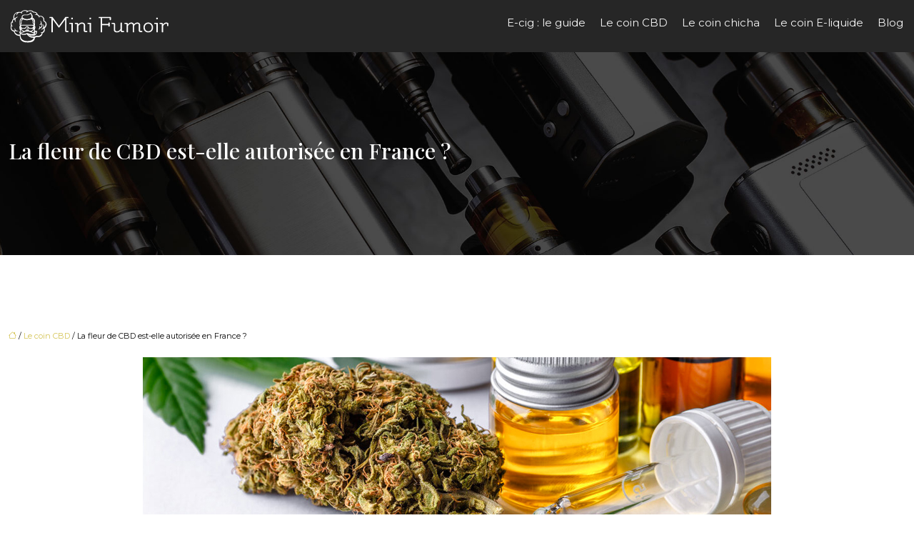

--- FILE ---
content_type: text/html; charset=UTF-8
request_url: https://www.mini-fumoir.fr/la-fleur-de-cbd-est-elle-autorisee-en-france/
body_size: 10256
content:
<!DOCTYPE html>
<html lang="fr-FR">
<head>
<meta charset="UTF-8" />
<meta name="viewport" content="width=device-width">
<link rel="shortcut icon" href="/wp-content/uploads/2020/01/favicon-Mini-Fumoir.png" /><script type="application/ld+json">
{
  "@context": "https://schema.org",
  "@graph": [
    {
      "@type": "WebSite",
      "@id": "https://www.mini-fumoir.fr/#website",
      "url": "https://www.mini-fumoir.fr",
      "name": "Mini fumoir",
      "inLanguage": "fr-FR",
      "publisher": { "@id": "https://www.mini-fumoir.fr/#organization" }
    },
    {
      "@type": "Organization",
      "@id": "https://www.mini-fumoir.fr/#organization",
      "name": "Mini fumoir",
      "url": "https://www.mini-fumoir.fr",
      "logo": {
        "@type": "ImageObject",
        "@id": "https://www.mini-fumoir.fr/#logo",
        "url": "https://www.mini-fumoir.fr/wp-content/uploads/2020/01/logo-Mini-Fumoir-1.png"
      }
    },
    {
      "@type": "Person",
      "@id": "https://www.mini-fumoir.fr/author/mini-fumoir#person",
      "jobTitle": "Rédaction Web",
      "description": "",
      "name": "admin",
      "url": "https://www.mini-fumoir.fr/author/mini-fumoir",
      "image": {
        "@type": "ImageObject",
        "@id": "https://www.mini-fumoir.fr/author/mini-fumoir#image",
        "url": ""
      },
      "worksFor": { "@id": "https://www.mini-fumoir.fr/#organization" }    },
    {
      "@type": "WebPage",
      "@id": "https://www.mini-fumoir.fr/la-fleur-de-cbd-est-elle-autorisee-en-france/#webpage",
      "url": "https://www.mini-fumoir.fr/la-fleur-de-cbd-est-elle-autorisee-en-france/",
      "name": "Pouvez-vous acheter légalement du weed en France ?",
      "description": "Depuis quelques années, la vente de la fleur de CBD se fait légalement en France. Toutefois, le taux de tétrahydrocannabidiol ou THC ne doit pas dépasser 0,2%.",
      "inLanguage": "fr-FR",
      "isPartOf": { "@id": "https://www.mini-fumoir.fr/#website" },
      "mainEntity": { "@id": "https://www.mini-fumoir.fr/la-fleur-de-cbd-est-elle-autorisee-en-france/#article" },
      "primaryImageOfPage": {
        "@type": "ImageObject",
        "@id": "https://www.mini-fumoir.fr/la-fleur-de-cbd-est-elle-autorisee-en-france/#primaryimage",
        "caption": "fleurs de CBD"        "url": "https://www.mini-fumoir.fr/wp-content/uploads/2021/06/fleurs-de-cbd.jpg",
        "width": 880,
        "height": 300      },
      "breadcrumb": { "@id": "https://www.mini-fumoir.fr/la-fleur-de-cbd-est-elle-autorisee-en-france/#breadcrumb" },
      "datePublished": "2021-06-03T08:00:35+00:00",
      "dateModified": "2021-06-03T08:00:35+00:00"
    },
    {
      "@type": "article",
      "@id": "https://www.mini-fumoir.fr/la-fleur-de-cbd-est-elle-autorisee-en-france/#article",
      "mainEntityOfPage": {
        "@id": "https://www.mini-fumoir.fr/la-fleur-de-cbd-est-elle-autorisee-en-france/#webpage"
      },
      "headline": "La fleur de CBD est-elle autorisée en France ?",
      "url": "https://www.mini-fumoir.fr/la-fleur-de-cbd-est-elle-autorisee-en-france/",
      "wordCount": 678,
      "articleSection": ["Le coin CBD"],
      "description": "Depuis quelques années, la vente de la fleur de CBD se fait légalement en France. Toutefois, le taux de tétrahydrocannabidiol ou THC ne doit pas dépasser 0,2%.",
      "datePublished": "2021-06-03T08:00:35+00:00",
      "dateModified": "2021-06-03T08:00:35+00:00",
      "inLanguage": "fr-FR",
      "author": { "@id": "https://www.mini-fumoir.fr/author/mini-fumoir#person" },
      "publisher": { "@id": "https://www.mini-fumoir.fr/#organization" },
      "image": { "@id": "https://www.mini-fumoir.fr/la-fleur-de-cbd-est-elle-autorisee-en-france/#primaryimage" },
      "isPartOf": { "@id": "https://www.mini-fumoir.fr/#website" }    },
    {
      "@type": "BreadcrumbList",
      "@id": "https://www.mini-fumoir.fr/la-fleur-de-cbd-est-elle-autorisee-en-france/#breadcrumb",
      "itemListElement": [
        {
          "@type": "ListItem",
          "position": 1,
          "name": "Accueil",
          "item": "https://www.mini-fumoir.fr/"
        },
                  {
          "@type": "ListItem",
          "position": 2,
          "name": "Le coin CBD",
          "item": "https://www.mini-fumoir.fr/le-coin-cbd/"
          },
          {
          "@type": "ListItem",
          "position": 3,
          "name": "La fleur de CBD est-elle autorisée en France ?",
          "item": "https://www.mini-fumoir.fr/la-fleur-de-cbd-est-elle-autorisee-en-france/"
          }
            ]
    }
  ]
}
</script>
<meta name='robots' content='max-image-preview:large' />
<title>Pouvez-vous acheter légalement du weed en France ?</title><meta name="description" content="Depuis quelques années, la vente de la fleur de CBD se fait légalement en France. Toutefois, le taux de tétrahydrocannabidiol ou THC ne doit pas dépasser 0,2%."><link rel="alternate" title="oEmbed (JSON)" type="application/json+oembed" href="https://www.mini-fumoir.fr/wp-json/oembed/1.0/embed?url=https%3A%2F%2Fwww.mini-fumoir.fr%2Fla-fleur-de-cbd-est-elle-autorisee-en-france%2F" />
<link rel="alternate" title="oEmbed (XML)" type="text/xml+oembed" href="https://www.mini-fumoir.fr/wp-json/oembed/1.0/embed?url=https%3A%2F%2Fwww.mini-fumoir.fr%2Fla-fleur-de-cbd-est-elle-autorisee-en-france%2F&#038;format=xml" />
<style id='wp-img-auto-sizes-contain-inline-css' type='text/css'>
img:is([sizes=auto i],[sizes^="auto," i]){contain-intrinsic-size:3000px 1500px}
/*# sourceURL=wp-img-auto-sizes-contain-inline-css */
</style>
<style id='wp-block-library-inline-css' type='text/css'>
:root{--wp-block-synced-color:#7a00df;--wp-block-synced-color--rgb:122,0,223;--wp-bound-block-color:var(--wp-block-synced-color);--wp-editor-canvas-background:#ddd;--wp-admin-theme-color:#007cba;--wp-admin-theme-color--rgb:0,124,186;--wp-admin-theme-color-darker-10:#006ba1;--wp-admin-theme-color-darker-10--rgb:0,107,160.5;--wp-admin-theme-color-darker-20:#005a87;--wp-admin-theme-color-darker-20--rgb:0,90,135;--wp-admin-border-width-focus:2px}@media (min-resolution:192dpi){:root{--wp-admin-border-width-focus:1.5px}}.wp-element-button{cursor:pointer}:root .has-very-light-gray-background-color{background-color:#eee}:root .has-very-dark-gray-background-color{background-color:#313131}:root .has-very-light-gray-color{color:#eee}:root .has-very-dark-gray-color{color:#313131}:root .has-vivid-green-cyan-to-vivid-cyan-blue-gradient-background{background:linear-gradient(135deg,#00d084,#0693e3)}:root .has-purple-crush-gradient-background{background:linear-gradient(135deg,#34e2e4,#4721fb 50%,#ab1dfe)}:root .has-hazy-dawn-gradient-background{background:linear-gradient(135deg,#faaca8,#dad0ec)}:root .has-subdued-olive-gradient-background{background:linear-gradient(135deg,#fafae1,#67a671)}:root .has-atomic-cream-gradient-background{background:linear-gradient(135deg,#fdd79a,#004a59)}:root .has-nightshade-gradient-background{background:linear-gradient(135deg,#330968,#31cdcf)}:root .has-midnight-gradient-background{background:linear-gradient(135deg,#020381,#2874fc)}:root{--wp--preset--font-size--normal:16px;--wp--preset--font-size--huge:42px}.has-regular-font-size{font-size:1em}.has-larger-font-size{font-size:2.625em}.has-normal-font-size{font-size:var(--wp--preset--font-size--normal)}.has-huge-font-size{font-size:var(--wp--preset--font-size--huge)}.has-text-align-center{text-align:center}.has-text-align-left{text-align:left}.has-text-align-right{text-align:right}.has-fit-text{white-space:nowrap!important}#end-resizable-editor-section{display:none}.aligncenter{clear:both}.items-justified-left{justify-content:flex-start}.items-justified-center{justify-content:center}.items-justified-right{justify-content:flex-end}.items-justified-space-between{justify-content:space-between}.screen-reader-text{border:0;clip-path:inset(50%);height:1px;margin:-1px;overflow:hidden;padding:0;position:absolute;width:1px;word-wrap:normal!important}.screen-reader-text:focus{background-color:#ddd;clip-path:none;color:#444;display:block;font-size:1em;height:auto;left:5px;line-height:normal;padding:15px 23px 14px;text-decoration:none;top:5px;width:auto;z-index:100000}html :where(.has-border-color){border-style:solid}html :where([style*=border-top-color]){border-top-style:solid}html :where([style*=border-right-color]){border-right-style:solid}html :where([style*=border-bottom-color]){border-bottom-style:solid}html :where([style*=border-left-color]){border-left-style:solid}html :where([style*=border-width]){border-style:solid}html :where([style*=border-top-width]){border-top-style:solid}html :where([style*=border-right-width]){border-right-style:solid}html :where([style*=border-bottom-width]){border-bottom-style:solid}html :where([style*=border-left-width]){border-left-style:solid}html :where(img[class*=wp-image-]){height:auto;max-width:100%}:where(figure){margin:0 0 1em}html :where(.is-position-sticky){--wp-admin--admin-bar--position-offset:var(--wp-admin--admin-bar--height,0px)}@media screen and (max-width:600px){html :where(.is-position-sticky){--wp-admin--admin-bar--position-offset:0px}}

/*# sourceURL=wp-block-library-inline-css */
</style><style id='global-styles-inline-css' type='text/css'>
:root{--wp--preset--aspect-ratio--square: 1;--wp--preset--aspect-ratio--4-3: 4/3;--wp--preset--aspect-ratio--3-4: 3/4;--wp--preset--aspect-ratio--3-2: 3/2;--wp--preset--aspect-ratio--2-3: 2/3;--wp--preset--aspect-ratio--16-9: 16/9;--wp--preset--aspect-ratio--9-16: 9/16;--wp--preset--color--black: #000000;--wp--preset--color--cyan-bluish-gray: #abb8c3;--wp--preset--color--white: #ffffff;--wp--preset--color--pale-pink: #f78da7;--wp--preset--color--vivid-red: #cf2e2e;--wp--preset--color--luminous-vivid-orange: #ff6900;--wp--preset--color--luminous-vivid-amber: #fcb900;--wp--preset--color--light-green-cyan: #7bdcb5;--wp--preset--color--vivid-green-cyan: #00d084;--wp--preset--color--pale-cyan-blue: #8ed1fc;--wp--preset--color--vivid-cyan-blue: #0693e3;--wp--preset--color--vivid-purple: #9b51e0;--wp--preset--color--base: #f9f9f9;--wp--preset--color--base-2: #ffffff;--wp--preset--color--contrast: #111111;--wp--preset--color--contrast-2: #636363;--wp--preset--color--contrast-3: #A4A4A4;--wp--preset--color--accent: #cfcabe;--wp--preset--color--accent-2: #c2a990;--wp--preset--color--accent-3: #d8613c;--wp--preset--color--accent-4: #b1c5a4;--wp--preset--color--accent-5: #b5bdbc;--wp--preset--gradient--vivid-cyan-blue-to-vivid-purple: linear-gradient(135deg,rgb(6,147,227) 0%,rgb(155,81,224) 100%);--wp--preset--gradient--light-green-cyan-to-vivid-green-cyan: linear-gradient(135deg,rgb(122,220,180) 0%,rgb(0,208,130) 100%);--wp--preset--gradient--luminous-vivid-amber-to-luminous-vivid-orange: linear-gradient(135deg,rgb(252,185,0) 0%,rgb(255,105,0) 100%);--wp--preset--gradient--luminous-vivid-orange-to-vivid-red: linear-gradient(135deg,rgb(255,105,0) 0%,rgb(207,46,46) 100%);--wp--preset--gradient--very-light-gray-to-cyan-bluish-gray: linear-gradient(135deg,rgb(238,238,238) 0%,rgb(169,184,195) 100%);--wp--preset--gradient--cool-to-warm-spectrum: linear-gradient(135deg,rgb(74,234,220) 0%,rgb(151,120,209) 20%,rgb(207,42,186) 40%,rgb(238,44,130) 60%,rgb(251,105,98) 80%,rgb(254,248,76) 100%);--wp--preset--gradient--blush-light-purple: linear-gradient(135deg,rgb(255,206,236) 0%,rgb(152,150,240) 100%);--wp--preset--gradient--blush-bordeaux: linear-gradient(135deg,rgb(254,205,165) 0%,rgb(254,45,45) 50%,rgb(107,0,62) 100%);--wp--preset--gradient--luminous-dusk: linear-gradient(135deg,rgb(255,203,112) 0%,rgb(199,81,192) 50%,rgb(65,88,208) 100%);--wp--preset--gradient--pale-ocean: linear-gradient(135deg,rgb(255,245,203) 0%,rgb(182,227,212) 50%,rgb(51,167,181) 100%);--wp--preset--gradient--electric-grass: linear-gradient(135deg,rgb(202,248,128) 0%,rgb(113,206,126) 100%);--wp--preset--gradient--midnight: linear-gradient(135deg,rgb(2,3,129) 0%,rgb(40,116,252) 100%);--wp--preset--gradient--gradient-1: linear-gradient(to bottom, #cfcabe 0%, #F9F9F9 100%);--wp--preset--gradient--gradient-2: linear-gradient(to bottom, #C2A990 0%, #F9F9F9 100%);--wp--preset--gradient--gradient-3: linear-gradient(to bottom, #D8613C 0%, #F9F9F9 100%);--wp--preset--gradient--gradient-4: linear-gradient(to bottom, #B1C5A4 0%, #F9F9F9 100%);--wp--preset--gradient--gradient-5: linear-gradient(to bottom, #B5BDBC 0%, #F9F9F9 100%);--wp--preset--gradient--gradient-6: linear-gradient(to bottom, #A4A4A4 0%, #F9F9F9 100%);--wp--preset--gradient--gradient-7: linear-gradient(to bottom, #cfcabe 50%, #F9F9F9 50%);--wp--preset--gradient--gradient-8: linear-gradient(to bottom, #C2A990 50%, #F9F9F9 50%);--wp--preset--gradient--gradient-9: linear-gradient(to bottom, #D8613C 50%, #F9F9F9 50%);--wp--preset--gradient--gradient-10: linear-gradient(to bottom, #B1C5A4 50%, #F9F9F9 50%);--wp--preset--gradient--gradient-11: linear-gradient(to bottom, #B5BDBC 50%, #F9F9F9 50%);--wp--preset--gradient--gradient-12: linear-gradient(to bottom, #A4A4A4 50%, #F9F9F9 50%);--wp--preset--font-size--small: 13px;--wp--preset--font-size--medium: 20px;--wp--preset--font-size--large: 36px;--wp--preset--font-size--x-large: 42px;--wp--preset--spacing--20: min(1.5rem, 2vw);--wp--preset--spacing--30: min(2.5rem, 3vw);--wp--preset--spacing--40: min(4rem, 5vw);--wp--preset--spacing--50: min(6.5rem, 8vw);--wp--preset--spacing--60: min(10.5rem, 13vw);--wp--preset--spacing--70: 3.38rem;--wp--preset--spacing--80: 5.06rem;--wp--preset--spacing--10: 1rem;--wp--preset--shadow--natural: 6px 6px 9px rgba(0, 0, 0, 0.2);--wp--preset--shadow--deep: 12px 12px 50px rgba(0, 0, 0, 0.4);--wp--preset--shadow--sharp: 6px 6px 0px rgba(0, 0, 0, 0.2);--wp--preset--shadow--outlined: 6px 6px 0px -3px rgb(255, 255, 255), 6px 6px rgb(0, 0, 0);--wp--preset--shadow--crisp: 6px 6px 0px rgb(0, 0, 0);}:root { --wp--style--global--content-size: 1320px;--wp--style--global--wide-size: 1920px; }:where(body) { margin: 0; }.wp-site-blocks { padding-top: var(--wp--style--root--padding-top); padding-bottom: var(--wp--style--root--padding-bottom); }.has-global-padding { padding-right: var(--wp--style--root--padding-right); padding-left: var(--wp--style--root--padding-left); }.has-global-padding > .alignfull { margin-right: calc(var(--wp--style--root--padding-right) * -1); margin-left: calc(var(--wp--style--root--padding-left) * -1); }.has-global-padding :where(:not(.alignfull.is-layout-flow) > .has-global-padding:not(.wp-block-block, .alignfull)) { padding-right: 0; padding-left: 0; }.has-global-padding :where(:not(.alignfull.is-layout-flow) > .has-global-padding:not(.wp-block-block, .alignfull)) > .alignfull { margin-left: 0; margin-right: 0; }.wp-site-blocks > .alignleft { float: left; margin-right: 2em; }.wp-site-blocks > .alignright { float: right; margin-left: 2em; }.wp-site-blocks > .aligncenter { justify-content: center; margin-left: auto; margin-right: auto; }:where(.wp-site-blocks) > * { margin-block-start: 1.2rem; margin-block-end: 0; }:where(.wp-site-blocks) > :first-child { margin-block-start: 0; }:where(.wp-site-blocks) > :last-child { margin-block-end: 0; }:root { --wp--style--block-gap: 1.2rem; }:root :where(.is-layout-flow) > :first-child{margin-block-start: 0;}:root :where(.is-layout-flow) > :last-child{margin-block-end: 0;}:root :where(.is-layout-flow) > *{margin-block-start: 1.2rem;margin-block-end: 0;}:root :where(.is-layout-constrained) > :first-child{margin-block-start: 0;}:root :where(.is-layout-constrained) > :last-child{margin-block-end: 0;}:root :where(.is-layout-constrained) > *{margin-block-start: 1.2rem;margin-block-end: 0;}:root :where(.is-layout-flex){gap: 1.2rem;}:root :where(.is-layout-grid){gap: 1.2rem;}.is-layout-flow > .alignleft{float: left;margin-inline-start: 0;margin-inline-end: 2em;}.is-layout-flow > .alignright{float: right;margin-inline-start: 2em;margin-inline-end: 0;}.is-layout-flow > .aligncenter{margin-left: auto !important;margin-right: auto !important;}.is-layout-constrained > .alignleft{float: left;margin-inline-start: 0;margin-inline-end: 2em;}.is-layout-constrained > .alignright{float: right;margin-inline-start: 2em;margin-inline-end: 0;}.is-layout-constrained > .aligncenter{margin-left: auto !important;margin-right: auto !important;}.is-layout-constrained > :where(:not(.alignleft):not(.alignright):not(.alignfull)){max-width: var(--wp--style--global--content-size);margin-left: auto !important;margin-right: auto !important;}.is-layout-constrained > .alignwide{max-width: var(--wp--style--global--wide-size);}body .is-layout-flex{display: flex;}.is-layout-flex{flex-wrap: wrap;align-items: center;}.is-layout-flex > :is(*, div){margin: 0;}body .is-layout-grid{display: grid;}.is-layout-grid > :is(*, div){margin: 0;}body{--wp--style--root--padding-top: 0px;--wp--style--root--padding-right: var(--wp--preset--spacing--50);--wp--style--root--padding-bottom: 0px;--wp--style--root--padding-left: var(--wp--preset--spacing--50);}a:where(:not(.wp-element-button)){text-decoration: underline;}:root :where(a:where(:not(.wp-element-button)):hover){text-decoration: none;}:root :where(.wp-element-button, .wp-block-button__link){background-color: var(--wp--preset--color--contrast);border-radius: .33rem;border-color: var(--wp--preset--color--contrast);border-width: 0;color: var(--wp--preset--color--base);font-family: inherit;font-size: var(--wp--preset--font-size--small);font-style: normal;font-weight: 500;letter-spacing: inherit;line-height: inherit;padding-top: 0.6rem;padding-right: 1rem;padding-bottom: 0.6rem;padding-left: 1rem;text-decoration: none;text-transform: inherit;}:root :where(.wp-element-button:hover, .wp-block-button__link:hover){background-color: var(--wp--preset--color--contrast-2);border-color: var(--wp--preset--color--contrast-2);color: var(--wp--preset--color--base);}:root :where(.wp-element-button:focus, .wp-block-button__link:focus){background-color: var(--wp--preset--color--contrast-2);border-color: var(--wp--preset--color--contrast-2);color: var(--wp--preset--color--base);outline-color: var(--wp--preset--color--contrast);outline-offset: 2px;outline-style: dotted;outline-width: 1px;}:root :where(.wp-element-button:active, .wp-block-button__link:active){background-color: var(--wp--preset--color--contrast);color: var(--wp--preset--color--base);}:root :where(.wp-element-caption, .wp-block-audio figcaption, .wp-block-embed figcaption, .wp-block-gallery figcaption, .wp-block-image figcaption, .wp-block-table figcaption, .wp-block-video figcaption){color: var(--wp--preset--color--contrast-2);font-family: var(--wp--preset--font-family--body);font-size: 0.8rem;}.has-black-color{color: var(--wp--preset--color--black) !important;}.has-cyan-bluish-gray-color{color: var(--wp--preset--color--cyan-bluish-gray) !important;}.has-white-color{color: var(--wp--preset--color--white) !important;}.has-pale-pink-color{color: var(--wp--preset--color--pale-pink) !important;}.has-vivid-red-color{color: var(--wp--preset--color--vivid-red) !important;}.has-luminous-vivid-orange-color{color: var(--wp--preset--color--luminous-vivid-orange) !important;}.has-luminous-vivid-amber-color{color: var(--wp--preset--color--luminous-vivid-amber) !important;}.has-light-green-cyan-color{color: var(--wp--preset--color--light-green-cyan) !important;}.has-vivid-green-cyan-color{color: var(--wp--preset--color--vivid-green-cyan) !important;}.has-pale-cyan-blue-color{color: var(--wp--preset--color--pale-cyan-blue) !important;}.has-vivid-cyan-blue-color{color: var(--wp--preset--color--vivid-cyan-blue) !important;}.has-vivid-purple-color{color: var(--wp--preset--color--vivid-purple) !important;}.has-base-color{color: var(--wp--preset--color--base) !important;}.has-base-2-color{color: var(--wp--preset--color--base-2) !important;}.has-contrast-color{color: var(--wp--preset--color--contrast) !important;}.has-contrast-2-color{color: var(--wp--preset--color--contrast-2) !important;}.has-contrast-3-color{color: var(--wp--preset--color--contrast-3) !important;}.has-accent-color{color: var(--wp--preset--color--accent) !important;}.has-accent-2-color{color: var(--wp--preset--color--accent-2) !important;}.has-accent-3-color{color: var(--wp--preset--color--accent-3) !important;}.has-accent-4-color{color: var(--wp--preset--color--accent-4) !important;}.has-accent-5-color{color: var(--wp--preset--color--accent-5) !important;}.has-black-background-color{background-color: var(--wp--preset--color--black) !important;}.has-cyan-bluish-gray-background-color{background-color: var(--wp--preset--color--cyan-bluish-gray) !important;}.has-white-background-color{background-color: var(--wp--preset--color--white) !important;}.has-pale-pink-background-color{background-color: var(--wp--preset--color--pale-pink) !important;}.has-vivid-red-background-color{background-color: var(--wp--preset--color--vivid-red) !important;}.has-luminous-vivid-orange-background-color{background-color: var(--wp--preset--color--luminous-vivid-orange) !important;}.has-luminous-vivid-amber-background-color{background-color: var(--wp--preset--color--luminous-vivid-amber) !important;}.has-light-green-cyan-background-color{background-color: var(--wp--preset--color--light-green-cyan) !important;}.has-vivid-green-cyan-background-color{background-color: var(--wp--preset--color--vivid-green-cyan) !important;}.has-pale-cyan-blue-background-color{background-color: var(--wp--preset--color--pale-cyan-blue) !important;}.has-vivid-cyan-blue-background-color{background-color: var(--wp--preset--color--vivid-cyan-blue) !important;}.has-vivid-purple-background-color{background-color: var(--wp--preset--color--vivid-purple) !important;}.has-base-background-color{background-color: var(--wp--preset--color--base) !important;}.has-base-2-background-color{background-color: var(--wp--preset--color--base-2) !important;}.has-contrast-background-color{background-color: var(--wp--preset--color--contrast) !important;}.has-contrast-2-background-color{background-color: var(--wp--preset--color--contrast-2) !important;}.has-contrast-3-background-color{background-color: var(--wp--preset--color--contrast-3) !important;}.has-accent-background-color{background-color: var(--wp--preset--color--accent) !important;}.has-accent-2-background-color{background-color: var(--wp--preset--color--accent-2) !important;}.has-accent-3-background-color{background-color: var(--wp--preset--color--accent-3) !important;}.has-accent-4-background-color{background-color: var(--wp--preset--color--accent-4) !important;}.has-accent-5-background-color{background-color: var(--wp--preset--color--accent-5) !important;}.has-black-border-color{border-color: var(--wp--preset--color--black) !important;}.has-cyan-bluish-gray-border-color{border-color: var(--wp--preset--color--cyan-bluish-gray) !important;}.has-white-border-color{border-color: var(--wp--preset--color--white) !important;}.has-pale-pink-border-color{border-color: var(--wp--preset--color--pale-pink) !important;}.has-vivid-red-border-color{border-color: var(--wp--preset--color--vivid-red) !important;}.has-luminous-vivid-orange-border-color{border-color: var(--wp--preset--color--luminous-vivid-orange) !important;}.has-luminous-vivid-amber-border-color{border-color: var(--wp--preset--color--luminous-vivid-amber) !important;}.has-light-green-cyan-border-color{border-color: var(--wp--preset--color--light-green-cyan) !important;}.has-vivid-green-cyan-border-color{border-color: var(--wp--preset--color--vivid-green-cyan) !important;}.has-pale-cyan-blue-border-color{border-color: var(--wp--preset--color--pale-cyan-blue) !important;}.has-vivid-cyan-blue-border-color{border-color: var(--wp--preset--color--vivid-cyan-blue) !important;}.has-vivid-purple-border-color{border-color: var(--wp--preset--color--vivid-purple) !important;}.has-base-border-color{border-color: var(--wp--preset--color--base) !important;}.has-base-2-border-color{border-color: var(--wp--preset--color--base-2) !important;}.has-contrast-border-color{border-color: var(--wp--preset--color--contrast) !important;}.has-contrast-2-border-color{border-color: var(--wp--preset--color--contrast-2) !important;}.has-contrast-3-border-color{border-color: var(--wp--preset--color--contrast-3) !important;}.has-accent-border-color{border-color: var(--wp--preset--color--accent) !important;}.has-accent-2-border-color{border-color: var(--wp--preset--color--accent-2) !important;}.has-accent-3-border-color{border-color: var(--wp--preset--color--accent-3) !important;}.has-accent-4-border-color{border-color: var(--wp--preset--color--accent-4) !important;}.has-accent-5-border-color{border-color: var(--wp--preset--color--accent-5) !important;}.has-vivid-cyan-blue-to-vivid-purple-gradient-background{background: var(--wp--preset--gradient--vivid-cyan-blue-to-vivid-purple) !important;}.has-light-green-cyan-to-vivid-green-cyan-gradient-background{background: var(--wp--preset--gradient--light-green-cyan-to-vivid-green-cyan) !important;}.has-luminous-vivid-amber-to-luminous-vivid-orange-gradient-background{background: var(--wp--preset--gradient--luminous-vivid-amber-to-luminous-vivid-orange) !important;}.has-luminous-vivid-orange-to-vivid-red-gradient-background{background: var(--wp--preset--gradient--luminous-vivid-orange-to-vivid-red) !important;}.has-very-light-gray-to-cyan-bluish-gray-gradient-background{background: var(--wp--preset--gradient--very-light-gray-to-cyan-bluish-gray) !important;}.has-cool-to-warm-spectrum-gradient-background{background: var(--wp--preset--gradient--cool-to-warm-spectrum) !important;}.has-blush-light-purple-gradient-background{background: var(--wp--preset--gradient--blush-light-purple) !important;}.has-blush-bordeaux-gradient-background{background: var(--wp--preset--gradient--blush-bordeaux) !important;}.has-luminous-dusk-gradient-background{background: var(--wp--preset--gradient--luminous-dusk) !important;}.has-pale-ocean-gradient-background{background: var(--wp--preset--gradient--pale-ocean) !important;}.has-electric-grass-gradient-background{background: var(--wp--preset--gradient--electric-grass) !important;}.has-midnight-gradient-background{background: var(--wp--preset--gradient--midnight) !important;}.has-gradient-1-gradient-background{background: var(--wp--preset--gradient--gradient-1) !important;}.has-gradient-2-gradient-background{background: var(--wp--preset--gradient--gradient-2) !important;}.has-gradient-3-gradient-background{background: var(--wp--preset--gradient--gradient-3) !important;}.has-gradient-4-gradient-background{background: var(--wp--preset--gradient--gradient-4) !important;}.has-gradient-5-gradient-background{background: var(--wp--preset--gradient--gradient-5) !important;}.has-gradient-6-gradient-background{background: var(--wp--preset--gradient--gradient-6) !important;}.has-gradient-7-gradient-background{background: var(--wp--preset--gradient--gradient-7) !important;}.has-gradient-8-gradient-background{background: var(--wp--preset--gradient--gradient-8) !important;}.has-gradient-9-gradient-background{background: var(--wp--preset--gradient--gradient-9) !important;}.has-gradient-10-gradient-background{background: var(--wp--preset--gradient--gradient-10) !important;}.has-gradient-11-gradient-background{background: var(--wp--preset--gradient--gradient-11) !important;}.has-gradient-12-gradient-background{background: var(--wp--preset--gradient--gradient-12) !important;}.has-small-font-size{font-size: var(--wp--preset--font-size--small) !important;}.has-medium-font-size{font-size: var(--wp--preset--font-size--medium) !important;}.has-large-font-size{font-size: var(--wp--preset--font-size--large) !important;}.has-x-large-font-size{font-size: var(--wp--preset--font-size--x-large) !important;}
/*# sourceURL=global-styles-inline-css */
</style>

<link rel='stylesheet' id='default-css' href='https://www.mini-fumoir.fr/wp-content/themes/factory-templates-4/style.css?ver=0ffedbd59144ec12825286942bb3fc9e' type='text/css' media='all' />
<link rel='stylesheet' id='bootstrap5-css' href='https://www.mini-fumoir.fr/wp-content/themes/factory-templates-4/css/bootstrap.min.css?ver=0ffedbd59144ec12825286942bb3fc9e' type='text/css' media='all' />
<link rel='stylesheet' id='bootstrap-icon-css' href='https://www.mini-fumoir.fr/wp-content/themes/factory-templates-4/css/bootstrap-icons.css?ver=0ffedbd59144ec12825286942bb3fc9e' type='text/css' media='all' />
<link rel='stylesheet' id='global-css' href='https://www.mini-fumoir.fr/wp-content/themes/factory-templates-4/css/global.css?ver=0ffedbd59144ec12825286942bb3fc9e' type='text/css' media='all' />
<link rel='stylesheet' id='custom-post-css' href='https://www.mini-fumoir.fr/wp-content/themes/factory-templates-4/css/custom-post.css?ver=0ffedbd59144ec12825286942bb3fc9e' type='text/css' media='all' />
<script type="text/javascript" src="https://code.jquery.com/jquery-3.2.1.min.js?ver=0ffedbd59144ec12825286942bb3fc9e" id="jquery3.2.1-js"></script>
<script type="text/javascript" src="https://www.mini-fumoir.fr/wp-content/themes/factory-templates-4/js/fn.js?ver=0ffedbd59144ec12825286942bb3fc9e" id="default_script-js"></script>
<link rel="https://api.w.org/" href="https://www.mini-fumoir.fr/wp-json/" /><link rel="alternate" title="JSON" type="application/json" href="https://www.mini-fumoir.fr/wp-json/wp/v2/posts/201" /><link rel="EditURI" type="application/rsd+xml" title="RSD" href="https://www.mini-fumoir.fr/xmlrpc.php?rsd" />
<link rel="canonical" href="https://www.mini-fumoir.fr/la-fleur-de-cbd-est-elle-autorisee-en-france/" />
<link rel='shortlink' href='https://www.mini-fumoir.fr/?p=201' />
 
<meta name="google-site-verification" content="LPBDoi-yt5peqOX35BdX3YeAvRRvPJvDD_VRMcRTmnw" />
<meta name="google-site-verification" content="oh_wR1-INi3YRwI5jWVrEIq4QdBPOrw3LuWsnJTbAvc" />
<meta name="google-site-verification" content="l1LohlB4ypmL_MX8MSKHXxgyvuKv5fLsO63QbNq3slg" />
<meta name="google-site-verification" content="VjrmsrLyeFnjAhNVh3ZaxHURwTu86ikSMh1W_iezbSM" />
<link rel="preconnect" href="https://fonts.googleapis.com">
<link rel="preconnect" href="https://fonts.gstatic.com" crossorigin>
<link href="https://fonts.googleapis.com/css2?family=Montserrat:wght@400&family=Playfair+Display:wght@500;700&display=swap" rel="stylesheet">
 
<style type="text/css">
.page-content a{color : #d5c455 }.page-content a:hover{color : #fc3 }.home .body-content a{color : #d5c455 }.home .body-content a:hover{color : #fc3 }.col-menu,.main-navigation{background-color:transparent;}nav .navbar-toggler{background-color:#fff}body:not(.home) .main-navigation{background-color:rgba(0,0,0,.85)}.main-navigation.scrolled{background-color:rgba(0,0,0,.85);}nav li a{font-size:15px;}nav li a{color:#f5f5f5!important;}nav li:hover > a,.current-menu-item > a{color:#fc3!important;}.sub-menu a{color:rgba(0,0,0,.85)!important;}.archive h1{color:#fff!important;}.archive h1{text-align:left!important;} .archive h1{font-size:30px}  .archive h2{font-size:25px} .archive h2 a{color:#333!important;}.archive .readmore{background-color:#fc3;}.archive .readmore{color:#fff;}.archive .readmore:hover{background-color:#333;}.archive .readmore:hover{color:#fff;}.archive .readmore{padding:10px 10px;}.single h1{color:#fff!important;}.single .the-post h2{color:#333!important;}.single .the-post h3{color:#333!important;}.single .the-post h4{color:#333!important;}.single .the-post h5{color:#333!important;}.single .the-post h6{color:#333!important;} .single .post-content a{color:#d5c455} .single .post-content a:hover{color:#fc3}.single h1{text-align:left!important;}.single h1{font-size: 30px}.single h2{font-size: 25px}.single h3{font-size: 21px}.single h4{font-size: 18px}.single h5{font-size: 16px}.single h6{font-size: 14px}footer{background-position:top }  footer{padding:80px 0px 50px} </style>
<style>:root {
    --color-primary: ;
    --color-primary-light: #000000;
    --color-primary-dark: #000000;
    --color-primary-hover: #000000;
    --color-primary-muted: #000000;
            --color-background: #fff;
    --color-text: #ffffff;
} </style>
<style id="custom-st" type="text/css">
body{font-family:montserrat,Helvetica,Arial,sans-serif;font-size:15px;line-height:27px;color:#0a0a0a;font-weight:400;}h1,h2,h3,h4 ,h5,h6{font-family:'Playfair Display',serif;}.ban .has-global-padding{padding-right:0;padding-left:0;}hr{opacity:1 !important;}.border-ligne{width:40%;height:2px;background-color:#ffcc33;transition:width 0.3s ease;margin:10px 0px;}.ban:hover .border-ligne{width:100%;}.animated-title{display:inline-block;position:relative;transition:transform 0.3s ease-in-out;}.ban:hover .animated-title{transform:translateY(-15px);}.box{box-shadow:8px 15px 40px rgba(0,0,0,.15);}.widget_footer .footer-widget{border-bottom:0px solid;text-align:left;line-height:1.4em;font-size:20px;margin-bottom:20px}footer ul{list-style:none;margin:0;padding:0;}footer ul li{display:list-item;position:relative;width:100%;text-align:left;margin-bottom:10px;}footer .copyright{border-top:1px solid #2e2e2e;padding:30px 50px;margin-top:60px;text-align:center;color:#fff;}footer {color:#fff}.widget_sidebar .sidebar-widget{font-family:montserrat,Helvetica,Arial,sans-serif;font-size:22px;border-bottom:1px solid;margin-bottom:20px;padding:20px 0px;color:#333333;}@media(max-width:969px){.full-height{height:50vh;}.bann-v {height:40vh;}.home h1{font-size:30px !important;}.home h2{font-size:25px !important;}.home h3{font-size:20px !important;}footer{padding:30px 20px 20px !important;}.navbar-collapse{background:#9b7171;}.category .subheader,.single .subheader{padding:60px 0px;}}.widget_footer .footer-widget{font-size:19px;}</style>
</head> 

<body class="wp-singular post-template-default single single-post postid-201 single-format-standard wp-theme-factory-templates-4 catid-3" style="">

<div class="main-navigation  container-fluid is_sticky ">
<nav class="navbar navbar-expand-lg  container-xxl">

<a id="logo" href="https://www.mini-fumoir.fr">
<img class="logo-main" src="/wp-content/uploads/2020/01/logo-Mini-Fumoir-1.png"   alt="logo">
<img class="logo-sticky" src="/wp-content/uploads/2020/01/logo-Mini-Fumoir-1.png" width="auto" height="" alt="logo"></a>

    <button class="navbar-toggler" type="button" data-bs-toggle="collapse" data-bs-target="#navbarSupportedContent" aria-controls="navbarSupportedContent" aria-expanded="false" aria-label="Toggle navigation">
      <span class="navbar-toggler-icon"><i class="bi bi-list"></i></span>
    </button>

    <div class="collapse navbar-collapse" id="navbarSupportedContent">

<ul id="main-menu" class="classic-menu navbar-nav ms-auto mb-2 mb-lg-0"><li id="menu-item-11" class="menu-item menu-item-type-taxonomy menu-item-object-category"><a href="https://www.mini-fumoir.fr/e-cig-le-guide/">E-cig : le guide</a></li>
<li id="menu-item-87" class="menu-item menu-item-type-taxonomy menu-item-object-category current-post-ancestor current-menu-parent current-post-parent"><a href="https://www.mini-fumoir.fr/le-coin-cbd/">Le coin CBD</a></li>
<li id="menu-item-88" class="menu-item menu-item-type-taxonomy menu-item-object-category"><a href="https://www.mini-fumoir.fr/le-coin-chicha/">Le coin chicha</a></li>
<li id="menu-item-89" class="menu-item menu-item-type-taxonomy menu-item-object-category"><a href="https://www.mini-fumoir.fr/le-coin-e-liquide/">Le coin E-liquide</a></li>
<li id="menu-item-222" class="menu-item menu-item-type-taxonomy menu-item-object-category"><a href="https://www.mini-fumoir.fr/blog/">Blog</a></li>
</ul>
</div>
</nav>
</div><!--menu-->
<div style="" class="body-content     ">
  

<div class="container-fluid subheader" style=" background-image:url(/wp-content/uploads/2020/01/cat-mini-fumoir.jpg);background-position:top ; background-color:;">
<div id="mask" style=""></div>	
<div class="container-xxl"><h1 class="title">La fleur de CBD est-elle autorisée en France ?</h1></div></div>	



<div class="post-content container-xxl"> 


<div class="row">
<div class="  col-xxl-9  col-md-12">	



<div class="all-post-content">
<article>
<div style="font-size: 11px" class="breadcrumb"><a href="/"><i class="bi bi-house"></i></a>&nbsp;/&nbsp;<a href="https://www.mini-fumoir.fr/le-coin-cbd/">Le coin CBD</a>&nbsp;/&nbsp;La fleur de CBD est-elle autorisée en France ?</div>
 <div class="text-center mb-4"><img class="img-fluid" alt="fleurs de CBD" src="https://www.mini-fumoir.fr/wp-content/uploads/2021/06/fleurs-de-cbd.jpg" /></div><div class="the-post">






<div style="text-align:justify">
<div>
<div>
<div>
<div>
<div>
<p>Le cannabidiol ou CBD est une molécule présente dans le cannabis. Il s’agit d’une molécule non psychoactive qui est totalement différente du delta-9-tétrahydrocannabidiol ou THC. La substance est devenue une molécule légale en France. Pour être commercialisée, la trace de THC dans un produit ne doit pas dépasser 0,2%. Toutefois, il est important de préciser que l’extraction de CBD doit se faire à partir des graines et des tiges pour lutter contre les conduites addictives et les dogues. La loi européenne contredit la loi française, car dans la loi européenne il est formellement interdit de mettre sur le marché un produit contenant du THC.</p>
<h2>Que dit la loi actuelle sur l’autorisation de mise sur le marché de la fleur de CBD en France ?</h2>
<p>Depuis l’année 2020, les français consomment de plus en plus de la <strong>fleur de cbd</strong>. En effet, la <a href="https://theholyholy.com/fleur-cbd/" data-saferedirecturl="https://www.google.com/url?q=https://theholyholy.com/fleur-cbd/&amp;source=gmail&amp;ust=1620831636982000&amp;usg=AFQjCNFSgb9bgaX4RlrW8P-1gAJCw6uRMw">fleur de CBD en France</a> est devenue un acteur principal du marché. La multiplication des ventes est due aux avantages sur l’utilisation du produit. Il est important de préciser que la fleur de cbd remplit les besoins et les critères de demande des consommateurs. La molécule dérive du cannabis, mais d’après les études, elle ne provoque pas de risque pour les consommateurs. Il peut lutter contre les inflammations, l’anxiété et la douleur. Ce produit peut être utilisé pour lutter contre de nombreuses maladies neuropsychiatriques. Selon certains sondages, plus de 75% des clients sont satisfaits de l’efficacité du produit. Il est important de préciser que les produits finis qui possèdent un fort pourcentage en THC sont strictement interdits sur le marché. Normalement, les fleurs de cbd doivent contenir des traces de THC (donc interdit en vente). Le produit qui obtient une autorisation de mise sur le marché ne doit pas contenir de trace de THC.</p>
<h2>Quels sont les produits dérivés légaux en France ?</h2>
<p>La <strong>fleur de cbd en France</strong> donne des produits, mais ils doivent subir des tests en labo avant d’être mises sur le marché. Les produits de la fleur de chanvre sont : le CBD full spectrum, le CBD Broad Spectrum et le CBD cristal. Le cbd cristal possède une forme pure et moléculaire. Les produits finis sont autorisés sur le marché. Le cbd à spectre large ou le cbd Broad Spectrum est issu des terpènes, du CBG et du CBN. Le cbd à spectre complet ou le cbd Full Spectrum dérive de l’ensemble des cannabinoïdes et des terpènes et il est interdit sur le marché. Seules les huiles cbd à spectre large sont légales en France. L’e-liquide cbd est interdit pour le cbd à spectre complet. Le pen cbd est autorisé s’il est fait à partir du cbd à spectre large et à base de cristal de cbd. Quant aux boosters de cbd, ils sont faits à partir de cristal de cbd ou de cbd à spectre large. La vente des graines est légale en France. Mais, la vente, la transformation et la production des feuilles et des fleurs sont interdites. Si le produit ne dérive pas d’un extrait Full Spectrum, les produits cosmétiques comme baumes et crèmes sont autorisés. Les produits alimentaires faits à partir d’isolat de cbd ou du Broad Spectrum (comme bonbons, gâteaux, miel et autres) sont légaux en France.</p>
<h2>Est-il légal d’acheter et de faire livrer les produits à base de cbd ?</h2>
<p>Selon certaines conditions, l’<strong>achat de fleur de cbd </strong>est légal et peut être légal dans certains magasins physiques. Avant d’acheter des fleurs de chanvre, il faut s’assurer de la légalité des produits. Assurez-vous que le produit ne contient pas de trace de THC et qu’il ne comporte pas de cbd Full Spectrum. Il est possible de commander sur Internet, mais il faut s’assurer que le produit ne contient pas de trace de THC. Il existe des labos qui offrent des produits qui répondent aux références dans le catalogue français et européen. Il est conseillé d’acheter des produits de qualité qui sont à la fois traçables et légaux.</p>
</div>
<div></div>
<div></div>
</div>
</div>
<div></div>
</div>
</div>
</div>




</div>
</article>




<div class="row nav-post-cat"><div class="col-6"><a href="https://www.mini-fumoir.fr/cbg-le-cannabinoide-meconnu-qui-fait-parler-dans-le-vapotage-d-e-cigarettes-et-d-e-liquides/"><i class="bi bi-arrow-left"></i>CBG : le cannabinoïde méconnu qui fait parler dans le vapotage d&rsquo;e-cigarettes et d&rsquo;e-liquides</a></div><div class="col-6"><a href="https://www.mini-fumoir.fr/cbd-a-arles-ou-trouver-les-meilleurs-e-liquides-relaxants-pour-vapoter/"><i class="bi bi-arrow-left"></i>CBD à arles : où trouver les meilleurs e-liquides relaxants pour vapoter ?</a></div></div>

</div>

</div>	


<div class="col-xxl-3 col-md-12">
<div class="sidebar">
<div class="widget-area">





<div class='widget_sidebar'><div class='sidebar-widget'>Articles récents</div><div class='textwidget sidebar-ma'><div class="row mb-2"><div class="col-12"><a href="https://www.mini-fumoir.fr/prix-des-cartouches-marlboro-comparez-avec-le-vapotage/">Prix des cartouches marlboro : comparez avec le vapotage</a></div></div><div class="row mb-2"><div class="col-12"><a href="https://www.mini-fumoir.fr/5-astuces-pour-recharger-efficacement-la-batterie-de-votre-e-cigarette/">5 astuces pour recharger efficacement la batterie de votre e-cigarette</a></div></div><div class="row mb-2"><div class="col-12"><a href="https://www.mini-fumoir.fr/spitback-comment-eviter-ce-desagrement-lors-du-vapotage/">Spitback : comment éviter ce désagrément lors du vapotage ?</a></div></div><div class="row mb-2"><div class="col-12"><a href="https://www.mini-fumoir.fr/propylene-glycol-vegetal-avantages-pour-les-e-liquides-diy/">Propylène glycol végétal : avantages pour les e-liquides DIY</a></div></div><div class="row mb-2"><div class="col-12"><a href="https://www.mini-fumoir.fr/feuilles-de-mangue-un-e-liquide-exotique-aux-saveurs-d-asie/">Feuilles de mangue : un e-liquide exotique aux saveurs d&rsquo;asie</a></div></div></div></div></div><div class='widget_sidebar'><div class='sidebar-widget'>Articles similaires</div><div class='textwidget sidebar-ma'><div class="row mb-2"><div class="col-12"><a href="https://www.mini-fumoir.fr/moon-rocks-cbd-le-concentre-ultra-puissant-explique/">Moon rocks CBD : le concentré ultra-puissant expliqué</a></div></div><div class="row mb-2"><div class="col-12"><a href="https://www.mini-fumoir.fr/vapes-au-thc-risques-reglementation-et-informations-essentielles/">Vapes au THC : risques, réglementation et informations essentielles</a></div></div><div class="row mb-2"><div class="col-12"><a href="https://www.mini-fumoir.fr/les-avantages-des-e-liquides-a-base-de-cbd-pour-la-gestion-du-stress/">Les avantages des e-liquides à base de CBD pour la gestion du stress</a></div></div><div class="row mb-2"><div class="col-12"><a href="https://www.mini-fumoir.fr/la-creme-cbd-un-allie-naturel-pour-soulager-vos-douleurs-en-pharmacie/">La crème CBD : un allié naturel pour soulager vos douleurs (en pharmacie !)</a></div></div></div></div>
<style>
	.nav-post-cat .col-6 i{
		display: inline-block;
		position: absolute;
	}
	.nav-post-cat .col-6 a{
		position: relative;
	}
	.nav-post-cat .col-6:nth-child(1) a{
		padding-left: 18px;
		float: left;
	}
	.nav-post-cat .col-6:nth-child(1) i{
		left: 0;
	}
	.nav-post-cat .col-6:nth-child(2) a{
		padding-right: 18px;
		float: right;
	}
	.nav-post-cat .col-6:nth-child(2) i{
		transform: rotate(180deg);
		right: 0;
	}
	.nav-post-cat .col-6:nth-child(2){
		text-align: right;
	}
</style>



</div>
</div>
</div> </div>








</div>

</div><!--body-content-->

<footer class="container-fluid" style="background-color:#1b1b1b; ">
<div class="container-xxl">	
<div class="widgets">
<div class="row">
<div class="col-xxl-3 col-md-12">
<div class="widget_text widget_footer"><div class="footer-widget">Types d’e-cigarettes</div><div class="textwidget custom-html-widget"><ul>
<li><span style="margin-right: 10px;">→</span> Tube</li>
<li><span style="margin-right: 10px;">→</span> Pod</li>
<li><span style="margin-right: 10px;">→</span> Box</li>
<li><span style="margin-right: 10px;">→</span> Jetable</li>
</ul></div></div></div>
<div class="col-xxl-3 col-md-12">
<div class="widget_text widget_footer"><div class="footer-widget">Les compositions de l’e-liquide</div><div class="textwidget custom-html-widget"><ul>
<li><span style="margin-right: 10px;">→</span> Propylène glycol</li>
<li><span style="margin-right: 10px;">→</span> Glycérine végétale</li>
<li><span style="margin-right: 10px;">→</span> Arôme</li>
<li><span style="margin-right: 10px;">→</span>  Nicotine</li>
</ul></div></div></div>
<div class="col-xxl-3 col-md-12">
<div class="widget_text widget_footer"><div class="footer-widget">Réussir le vapotage au CBD</div><div class="textwidget custom-html-widget"><ul>
<li><span style="margin-right: 10px;">→</span> Puissance de la vape</li>
<li><span style="margin-right: 10px;">→</span> La résistance</li>
<li><span style="margin-right: 10px;">→</span> Choix de l’e-cig</li>
<li><span style="margin-right: 10px;">→</span> Réglage</li>
</ul></div></div></div>
<div class="col-xxl-3 col-md-12">
<div class="widget_text widget_footer"><div class="footer-widget">Les avantages de l’e-chicha</div><div class="textwidget custom-html-widget"><ul>
<li><span style="margin-right: 10px;">→</span>  Sans préparation</li>
<li><span style="margin-right: 10px;">→</span> Offre des sensations différentes</li>
<li><span style="margin-right: 10px;">→</span> Faite pour tout le monde</li>
<li><span style="margin-right: 10px;">→</span>  Narguilé moderne</li>
</ul></div></div></div>
</div>
</div></div>
</footer>







<script type="speculationrules">
{"prefetch":[{"source":"document","where":{"and":[{"href_matches":"/*"},{"not":{"href_matches":["/wp-*.php","/wp-admin/*","/wp-content/uploads/*","/wp-content/*","/wp-content/plugins/*","/wp-content/themes/factory-templates-4/*","/*\\?(.+)"]}},{"not":{"selector_matches":"a[rel~=\"nofollow\"]"}},{"not":{"selector_matches":".no-prefetch, .no-prefetch a"}}]},"eagerness":"conservative"}]}
</script>
<p class="text-center" style="margin-bottom: 0px"><a href="/plan-du-site/">Plan du site</a></p><script type="text/javascript" src="https://www.mini-fumoir.fr/wp-content/themes/factory-templates-4/js/bootstrap.bundle.min.js" id="bootstrap5-js"></script>

<script type="text/javascript">
$(document).ready(function() {
$( ".the-post img" ).on( "click", function() {
var url_img = $(this).attr('src');
$('.img-fullscreen').html("<div><img src='"+url_img+"'></div>");
$('.img-fullscreen').fadeIn();
});
$('.img-fullscreen').on( "click", function() {
$(this).empty();
$('.img-fullscreen').hide();
});
//$('.block2.st3:first-child').removeClass("col-2");
//$('.block2.st3:first-child').addClass("col-6 fheight");
});
</script>










<div class="img-fullscreen"></div>

</body>
</html>

--- FILE ---
content_type: text/css
request_url: https://www.mini-fumoir.fr/wp-content/themes/factory-templates-4/style.css?ver=0ffedbd59144ec12825286942bb3fc9e
body_size: 39
content:
/*
Theme Name: MediaLab v4
Theme URI: Factory Templates 4.
Description: Thème personalisé factory v4 avec Gutenberg, Bootstrap v5.
Version: 4.7.5
Author: MediaLab Factory
Author URI: 
Details URI: 
*/
/* Ne rien écrire ici */
